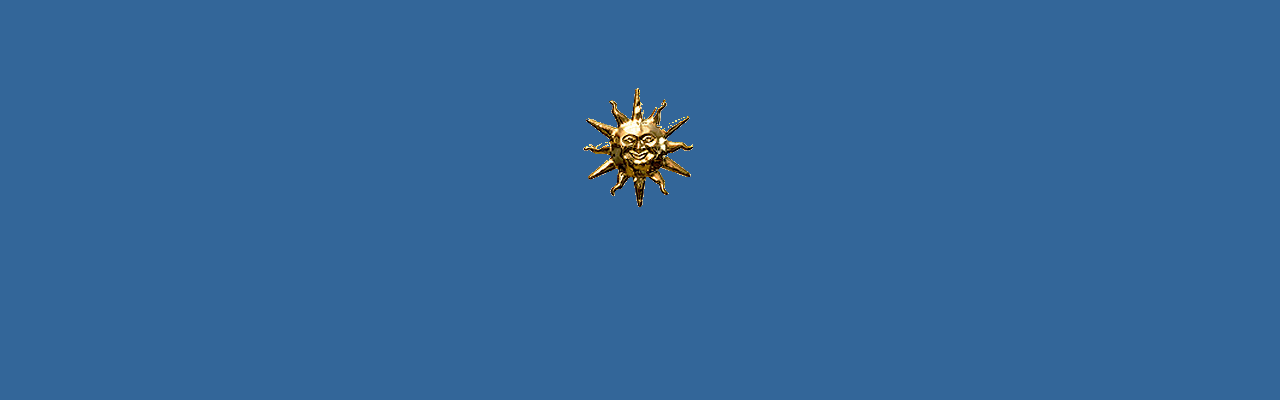

--- FILE ---
content_type: text/html; charset=UTF-8
request_url: http://amnestie-netzwerk.ch/oekofrequenznetzwerk/li.html
body_size: 576
content:
<!DOCTYPE HTML PUBLIC "-//SoftQuad//DTD HoTMetaL PRO 4.0::19971010::extensions to HTML 4.0//EN" "hmpro4.dtd">
<HTML> 
  <HEAD>
	 <META HTTP-EQUIV="Content-Type" CONTENT="text/html, charset=iso-8859-1">
	 <META NAME="AUTHOR"
	  CONTENT="Amnestie-netzwerk.ch URL=http://www.amnestie-netzwerk.ch">
	 <META NAME="url" CONTENT="http://www.amnestie-netzwerk.ch/oekofrequenznetzwerk">
	 <META NAME="robots" CONTENT="all">
	 <META NAME="robots" CONTENT="noindex,nofollow"> 
	 <TITLE>Oekofrequenz Netzwerk</TITLE> 
  </HEAD> 
  <BODY BGCOLOR="#336699" LINK="#0000A0" VLINK="#0000A0" ALINK="#0000A0"
	TEXT="#0000A0"> 
	 <TABLE BORDER="0" CELLSPACING="0" CELLPADDING="0" ALIGN="CENTER"> 
		<TR> 
		  <TD ALIGN="CENTER" VALIGN="BOTTOM" HEIGHT="160"><A HREF="oekofn.html"
			 TARGET="info"><IMG SRC="sonne120a.gif" WIDTH="120" HEIGHT="120"
			 BORDER="0"></A></TD> 
		  <TD ALIGN="LEFT" VALIGN="MIDDLE" HEIGHT="200" WIDTH="2"><IMG
			 SRC="onedot.gif" WIDTH="1" HEIGHT="1" BORDER="0"></TD> 
		</TR> 
	 </TABLE> </BODY>
</HTML>
